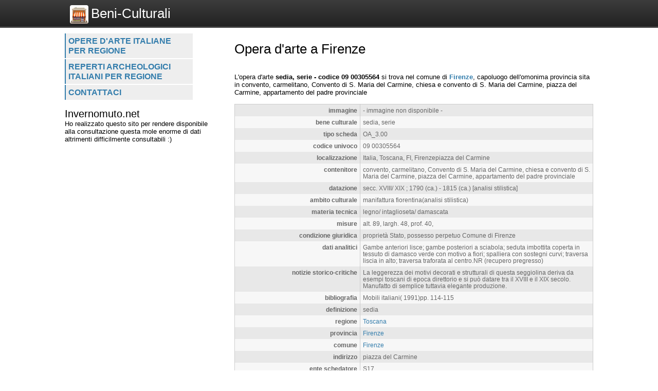

--- FILE ---
content_type: text/html; charset=UTF-8
request_url: https://www.beni-culturali.eu/opere_d_arte/scheda/-09-00305564/385502
body_size: 2752
content:
<!DOCTYPE html>
<html>
    <head>
        <title>Opera d'arte a Firenze - Beni-culturali.eu</title>
		<meta http-equiv="Content-Type" content="text/html; charset=utf-8" />
        <meta name="viewport" content="width=device-width, initial-scale=1, maximum-scale=1" />
        <!--
        <META http-equiv="expires" content="Sat, 14 Mar 2026 00:31:24 GMT" />
        <meta http-equiv="cache-control" content="public" />
        -->
        <META NAME="Description" CONTENT="L\'opera d\'arte         sedia, serie  - codice 09 00305564 si trova nel comune di Firenze, capoluogo dell\'omonima provincia  sita in convento, carmelitano, Convento di S. Maria del Carmine, chiesa e convento di S. Maria del Carmine, piazza del Carmine, appartamento del padre provinciale" />
        <meta name="robots" content="index, follow" />
        
		<link rel="shortcut icon" href="https://www.beni-culturali.eu/favicon.ico" type="image/x-icon" />
		<link rel="apple-touch-icon" href="https://www.beni-culturali.eu//apple-touch-icon.png" />
		<link rel="apple-touch-icon" sizes="57x57" href="https://www.beni-culturali.eu/apple-touch-icon-57x57.png" />
		<link rel="apple-touch-icon" sizes="72x72" href="https://www.beni-culturali.eu/apple-touch-icon-72x72.png" />
		<link rel="apple-touch-icon" sizes="76x76" href="https://www.beni-culturali.eu/apple-touch-icon-76x76.png" />
		<link rel="apple-touch-icon" sizes="114x114" href="https://www.beni-culturali.eu/apple-touch-icon-114x114.png" />
		<link rel="apple-touch-icon" sizes="120x120" href="https://www.beni-culturali.eu/apple-touch-icon-120x120.png" />
		<link rel="apple-touch-icon" sizes="144x144" href="https://www.beni-culturali.eu/apple-touch-icon-144x144.png" />
		<link rel="apple-touch-icon" sizes="152x152" href="https://www.beni-culturali.eu/apple-touch-icon-152x152.png" />

        <script type="text/javascript">
            var site_url = "https://www.beni-culturali.eu/";
            var base_url = "https://www.beni-culturali.eu/";
            var tpl_folder = "https://www.beni-culturali.eu/public/tpl";
        </script>          
        
		<script src="https://www.invernomuto.net/ads_manager/adsenseFallback.js"></script>

		<link type="text/css" href="https://www.beni-culturali.eu/public/tpl/css/style.css" rel="stylesheet" />
<link rel="canonical" href="https://www.beni-culturali.eu/opere_d_arte/scheda/-09-00305564/385502" />		 
        <style>
		a, h1 b, #graffa{ color: #337DAC; }
		</style>
		<script async src="https://pagead2.googlesyndication.com/pagead/js/adsbygoogle.js?client=ca-pub-5568848730124950" crossorigin="anonymous"></script>
	    <script>
	      (adsbygoogle = window.adsbygoogle || []).push({
	        google_ad_client: "ca-pub-5568848730124950",
	        enable_page_level_ads: true
	      });
	    </script>
        
		
</head>
<body>
	<div id="header" class="clear_after">
		<div class="container">  
		    <div id="logo">
		        <a href="https://www.beni-culturali.eu/"><img src="https://www.beni-culturali.eu/logo.png" alt="Logo">Beni-Culturali</a>
		    </div>
			    
		    <div id="search">
		        		    </div>
	    </div>
	</div>

	<div id="wrapper" class="container">
		<div id="leftblock">
		    
		    <div id="menu">
		        <ul class="clear_after"><li><a href="https://www.beni-culturali.eu/opere_d_arte/lista/regione" class="">
                    Opere d'arte italiane per regione</a></li><li><a href="https://www.beni-culturali.eu/reperti_archeologici/lista/regione" class="">
                    Reperti archeologici italiani per regione</a></li><li><a href="https://www.beni-culturali.eu/contattaci" class="">
                    Contattaci</a></li></ul>		    </div>
		    
			<div id="moduli_left_top">			
	        	<h2>Invernomuto.net</h2>
<p>Ho realizzato questo sito per rendere disponibile alla consultazione questa mole enorme di dati altrimenti difficilmente consultabili :)</p>			</div>
			
	        <div id="banner_left">
	        	
					<ins class="adsbygoogle"
					    style="display:block"
						data-ad-client="ca-pub-5568848730124950"
					    data-ad-slot="7515241963"
					    data-ad-format="auto"></ins>
					<script>(adsbygoogle = window.adsbygoogle || []).push({});</script>	        </div>
	        
			<div id="moduli_left_bottom">			
	        				</div>
			
			<div id="box_left">			
	        				</div>			        
        
		<!--        
			<div class="holder">
	            	        </div>    
		-->
    	</div>
	      
	    <div id="content">
	    	<div id="menu_small">
		        <ul class="clear_after"><li><a href="https://www.beni-culturali.eu/opere_d_arte/lista/regione" class="">
                    Opere d'arte italiane per regione</a></li><li><a href="https://www.beni-culturali.eu/reperti_archeologici/lista/regione" class="">
                    Reperti archeologici italiani per regione</a></li><li><a href="https://www.beni-culturali.eu/contattaci" class="">
                    Contattaci</a></li></ul>		    </div>
			<div id="moduli_center_top">			
	        				</div>	    
	    		        <div id="testo">
	            	            <h1>Opera d'arte a Firenze</h1>
<div id="opere_d_arte-scheda-intro">
                </div>
					<ins class="adsbygoogle"
					    style="display:block"
						data-ad-client="ca-pub-5568848730124950"
					    data-ad-slot="8991975166"
					    data-ad-format="auto"></ins>
					<script>(adsbygoogle = window.adsbygoogle || []).push({});</script>
		            L'opera d'arte
        	<span itemscope itemtype="http://data-vocabulary.org/Organization"> 
			<b><span itemprop="name">sedia, serie  - codice 09 00305564</span></b> si trova nel comune di <b><a href="https://www.beni-culturali.eu/opere_d_arte/elenchi/comune/firenze/3126">Firenze</a></b>, capoluogo dell'omonima provincia  sita in convento, carmelitano, Convento di S. Maria del Carmine, chiesa e convento di S. Maria del Carmine, piazza del Carmine, appartamento del padre provinciale</span>
					<table class="elemento"><tr class="dark"><td class="label">immagine</td><td class="value"> - immagine non disponibile - </td></tr><tr class="light"><td class="label">bene culturale</td><td class="value">sedia, serie</td></tr><tr class="dark"><td class="label">tipo scheda</td><td class="value">OA_3.00</td></tr><tr class="light"><td class="label">codice univoco</td><td class="value">09 00305564</td></tr><tr class="dark"><td class="label">localizzazione</td><td class="value">Italia, Toscana, FI, Firenzepiazza del Carmine</td></tr><tr class="light"><td class="label">contenitore</td><td class="value">convento, carmelitano, Convento di S. Maria del Carmine, chiesa e convento di S. Maria del Carmine, piazza del Carmine, appartamento del padre provinciale</td></tr><tr class="dark"><td class="label">datazione</td><td class="value">secc. XVIII/ XIX ; 1790 (ca.)  - 1815 (ca.) [analisi stilistica]</td></tr><tr class="light"><td class="label">ambito culturale</td><td class="value">manifattura fiorentina(analisi stilistica)</td></tr><tr class="dark"><td class="label">materia tecnica</td><td class="value">legno/ intaglioseta/ damascata</td></tr><tr class="light"><td class="label">misure</td><td class="value">alt. 89, largh. 48, prof. 40,</td></tr><tr class="dark"><td class="label">condizione giuridica</td><td class="value">proprietà Stato, possesso perpetuo Comune di Firenze</td></tr><tr class="light"><td class="label">dati analitici</td><td class="value">Gambe anteriori lisce; gambe posteriori a sciabola; seduta imbottita coperta in tessuto di damasco verde con motivo a fiori; spalliera con sostegni curvi; traversa liscia in alto; traversa traforata al centro.NR (recupero pregresso)</td></tr><tr class="dark"><td class="label">notizie storico-critiche</td><td class="value">La leggerezza dei motivi decorati e strutturali di questa seggiolina deriva da esempi toscani di epoca direttorio e si può datare tra il XVIII e il XIX secolo. Manufatto di semplice tuttavia elegante produzione.</td></tr><tr class="light"><td class="label">bibliografia</td><td class="value">Mobili italiani(	1991)pp. 114-115</td></tr><tr class="dark"><td class="label">definizione</td><td class="value">sedia</td></tr><tr class="light"><td class="label">regione</td><td class="value"><a href="https://www.beni-culturali.eu/opere_d_arte/elenchi/regione/toscana/12">Toscana</a></td></tr><tr class="dark"><td class="label">provincia</td><td class="value"><a href="https://www.beni-culturali.eu/opere_d_arte/elenchi/provincia/firenze/49">Firenze</a></td></tr><tr class="light"><td class="label">comune</td><td class="value"><a href="https://www.beni-culturali.eu/opere_d_arte/elenchi/comune/firenze/3126">Firenze</a></td></tr><tr class="dark"><td class="label">indirizzo</td><td class="value">piazza del Carmine</td></tr><tr class="light"><td class="label">ente schedatore</td><td class="value">S17</td></tr><tr class="dark"><td class="label">ente competente</td><td class="value">S128</td></tr><tr class="light"><td class="label">autori della catalogazione</td><td class="value">Compilatore scheda: Romagnoli G.; Funzionario responsabile: Damiani G.; Aggiornamento-revisione: ARTPAST/ Bellini F. (2006), Referente scientifico: NR (recupero pregresso);</td></tr><tr class="dark"><td class="label">anno creazione</td><td class="value">1994</td></tr><tr class="light"><td class="label">anno modifica</td><td class="value">2006</td></tr><tr class="dark"><td class="label">latitudine</td><td class="value">43.768439</td></tr><tr class="light"><td class="label">longitudine</td><td class="value">11.243872</td></tr></table>
					<div style="clear: both;">
					<ins class="adsbygoogle"
					    style="display:block"
						data-ad-client="ca-pub-5568848730124950"
					    data-ad-slot="3085042360"
					    data-ad-format="auto"></ins>
					<script>(adsbygoogle = window.adsbygoogle || []).push({});</script></div>
		            <div class="dashed"></div>
		            <div id="forse_cercavi"><h2>Forse cercavi...</h2><ul><li><a href="https://www.beni-culturali.eu/opere_d_arte/scheda/-09-00079013/385503">inginocchiatoio, a montanti sagomati  - codice 09 00079013 nel comune di Firenze</a></li><li><a href="https://www.beni-culturali.eu/opere_d_arte/scheda/-09-00079043/385504">targa devozionale, serie  - codice 09 00079043 nel comune di Firenze</a></li><li><a href="https://www.beni-culturali.eu/opere_d_arte/scheda/-09-00079227/385505">vaso da fiori, serie  - codice 09 00079227 nel comune di Firenze</a></li><li><a href="https://www.beni-culturali.eu/opere_d_arte/scheda/-09-00079257/385506">sedia, serie  - codice 09 00079257 nel comune di Firenze</a></li><li><a href="https://www.beni-culturali.eu/opere_d_arte/scheda/-09-00079258/385507">tavolo  - codice 09 00079258 nel comune di Firenze</a></li></ul></div>    
					<div id="oppure_cercavi">            
		            <h2>oppure puoi cercare...</h2>
		            <ul>
		                <li>opere d'arte nel comune di <a href="https://www.beni-culturali.eu/opere_d_arte/elenchi/comune/firenze/3126">Firenze</a></li><li>opere d'arte nella provincia di <a href="https://www.beni-culturali.eu/opere_d_arte/elenchi/provincia/firenze/49">Firenze</a></li><li>opere d'arte nella regione <a href="https://www.beni-culturali.eu/opere_d_arte/elenchi/regione/toscana/12">Toscana</a></li>               
		            </ul>
					</div>	        </div>
			<div id="moduli_center_bottom">			
	        				</div>
	        	        
	    	<div id="left_col_small">
		        		    </div>
	        
	    </div>
	    
	    <div style="clear: both;"></div>
<!-- -generic-footer -->
<ins class="adsbygoogle"
			style="display:block"
			data-ad-client="ca-pub-5568848730124950"
			data-ad-slot="7469593229"
			data-ad-format="auto"
			data-full-width-responsive="true"></ins>
		<script>
			(adsbygoogle = window.adsbygoogle || []).push({});
		</script>   		
  	</div>
		                  
<!-- <script async src="/cookie_law.js"></script> -->
</body>
</html>

--- FILE ---
content_type: text/html; charset=utf-8
request_url: https://www.google.com/recaptcha/api2/aframe
body_size: 250
content:
<!DOCTYPE HTML><html><head><meta http-equiv="content-type" content="text/html; charset=UTF-8"></head><body><script nonce="fw-RVV57GpBiBMEYtrtOEw">/** Anti-fraud and anti-abuse applications only. See google.com/recaptcha */ try{var clients={'sodar':'https://pagead2.googlesyndication.com/pagead/sodar?'};window.addEventListener("message",function(a){try{if(a.source===window.parent){var b=JSON.parse(a.data);var c=clients[b['id']];if(c){var d=document.createElement('img');d.src=c+b['params']+'&rc='+(localStorage.getItem("rc::a")?sessionStorage.getItem("rc::b"):"");window.document.body.appendChild(d);sessionStorage.setItem("rc::e",parseInt(sessionStorage.getItem("rc::e")||0)+1);localStorage.setItem("rc::h",'1769560287144');}}}catch(b){}});window.parent.postMessage("_grecaptcha_ready", "*");}catch(b){}</script></body></html>